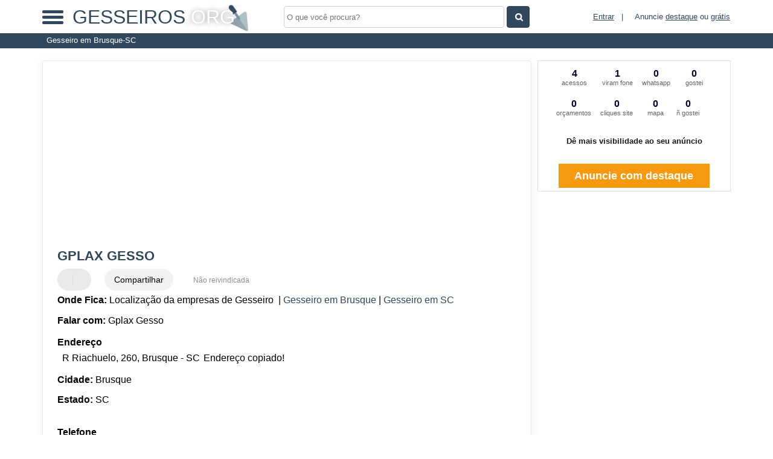

--- FILE ---
content_type: text/html; charset=UTF-8
request_url: https://syndicatedsearch.goog/afs/ads?sjk=mLvczLQLT0%2Ba8NRxVK3a0A%3D%3D&adsafe=high&psid=5295189402&channel=5295189402&client=pub-5823210502176162&q=Gplax%20Gesso%20Gesseiro%20em%20Brusque-SC&r=m&hl=pt&type=0&oe=UTF-8&ie=UTF-8&fexp=21404%2C17301437%2C17301438%2C17301442%2C17301266%2C72717107&format=n2&ad=n2&nocache=3241769094754247&num=0&output=uds_ads_only&v=3&preload=true&bsl=8&pac=0&u_his=2&u_tz=0&dt=1769094754249&u_w=1280&u_h=720&biw=1280&bih=720&psw=1280&psh=0&frm=0&uio=-&cont=miolo-468-ads&drt=0&jsid=csa&jsv=855242569&rurl=https%3A%2F%2Fwww.gesseiros.org%2Fsobre%2Fgplax-gesso
body_size: 8316
content:
<!doctype html><html lang="pt-BR"> <head>    <meta content="NOINDEX, NOFOLLOW" name="ROBOTS"> <meta content="telephone=no" name="format-detection"> <meta content="origin" name="referrer"> <title>Anúncios Google</title>   </head> <body>  <div id="adBlock">    </div>  <script nonce="7R0YaNujL4QPrgU0UP2NGA">window.AFS_AD_REQUEST_RETURN_TIME_ = Date.now();window.IS_GOOGLE_AFS_IFRAME_ = true;(function(){window.ad_json={"caps":[{"n":"queryId","v":"Yz5yaZDHDdDd0L4P8KXykQU"}],"bg":{"i":"https://www.google.com/js/bg/7jzQGioKFJ5OFJZYvSd075WpIyKymJ_Ea-uCOfrauhc.js","p":"gcnkKUrUXPdUoVWQecgVsvY4U6R5PrrHq21tLvTmvmjeW4+sg4rSSapxM6ugN/GeDaawowEU+Gp/K8nK/d+76NoyDVOWz2ibM546tOhDHH75KWsZr38KyXxw2W+uzWK9B5YpWJjPoDfn+2e8dLzUFsKPpgom9QiEoyKsjcX925On2oD2BbQ21nR4gbTgChAgNYUWfKZTHlUideJwfhiVXh4s/3TS/cL8q6wke9+hUcvY0yuWb2m4+AYnNPFkkqhly8NRtXXyq9UVlEVoFIpry4A8MzJ/jSEcU9cgz5Jd9cq11H8Kl79iu38kIpyJoB/Ipbx4e/BSiF9wUu/GQ3XvTv/f9nagIoDrMOujE0VLJej5BZ4T4adYVJg/K3mBDyf9yzMDjX2Z2Iv5r3efuSKKBhHRuQvpT8rAk1mfzKvCcPIKVMevqiG3g4+pdx/U13j8pYxycgjEUHJc6DAX9cydeowNwkYc8YHHoMFGQG9XCWgl8JwHaNZImTq79/iru46p/XlAZQ8npjZtHC7Ze0wgQpqtfNLuuOlDFnGw6RuxfPK8xHTY1Aof1VzvSlkqQyB+XMFl0bX3ymQURnMz0Qy3ssZ712nJcJZgfAErEuFFra1L37S8G1vCHropsgbPHnlYJJaaptlfIKiCSvYFr3CdmM2/Rz3MKyb08AGVdDa5M5swzOKTUqtsf0RmjiBUdL8QjTURA3l+QNDQuY6WjFeC6ALPjpxV1ez2UlW4Sk/BHvfxneJm7IhgC/m3vXvQOcbFgVF0pXzOR3L/ssmGR7LxobaN0QtzgDgIV7rp60nORCiVtRf3k47svCpRN8NgV0OMZ4x1m6HIrZcUYV1AHYC19KMPm1jk3O7YmN2enxV+wCe/xLitw8IlQ5aEEW7nVLf8Isfe9pfM+qHLVPSULgNJ4Rk5Yb+zfQoH9zDG/kz/TlwvhVUexcSJZZlypcbwRJHtvrWrSLTIo7BMNyk8iQi+LORgRr4Ps74khd+5Cc2pBq1yU2FZg9xw71F6gIrtaaomoCnuR2IOIjfiqpZcD1Q/VSNJdlVTFkW/9LE6yJIBoU4RGmscoD9VFXYr37w14v3iEpn5vQvKmqqlRZaJhBCBeGNIC5phHGIyHRgO4o5dV+xPNdsBQlcx8U3tTG0UdpyV65ZboI+9OHQouwqdWO/ftnOJFdDjpBD26tL53sQSxiikoBx+lvrR/c8W/aAGLk9TI21O/oz03OuPt7XMZ6C4l+c5U7nvCbnzFEWdhPsymMlQbSGHZFcydkjVWji51mYeWxu9MEeO3/f4DWR80FFq3+K/mcKPVNhnuZe1JZegtJOl3NX7nix0Um113IU37UYNdmohfmAiHUCSwERiNEJOeqaCW2jDr9Npl6M8IxrjN+/4B7jfDYAjbFMQwp1ACJwffXQIt5cjHG7jrGBNuVRExuy42j2i1J2QppC3el622vBDKUwwpPvjUjlQFZYrJFxQt/1G1tDjIa+g7SloPa6+u/m49ffa+m+DXgME35qXRSQCVGr8uwTV8wAD7moALsquCNTVM1Jj837zNshblVh5wSh2OIgBXK5aEHh9H2OauFvs/[base64]/aWByWEVSPn7gUwJDqe8ixx00zqClE5Gne6JyN7EjzUcYn06G21Pw+NjTN6Cc195gvl3h9EoOQHCvkqt1DsSAh/w97AWCk1bzdNyuhW5xQ1dre5qYvUIGSSjzZNAcBbN2NMuxrsr1hfjPtTidXPAfsHnHKrsyM89YXSsP/t9AD/FS613DuhufYppjsolZI+5VuxTqh2CUM0AFT3K+EnTSHheaIxi7fzETYVvSIR0vVSM6tlK14h5JgR1V3w47mYtKu/H5lRp2sYhHa3v3GhpV6zXrU6hA2TvTPSXRxpvEgfFfCYsb8oPFPxeaL+OtxBUJS8kOJMv6mEnA/muGZnWw/RXWR6cfBZx971msZDPYn9hlnchmOcIV7gPRafIhDjiFEzMGqPA0chV9D3GX/jIv32bxHSQm5NaGWxTABaTOMgW7KXjqu7y7oMJi4sq8QoWWxhKcM5SI/FXpO/4e8FnMPzyNfR5TQCGE7dTmHIpYfJQJL6ATTI69OOFBA0SHz8FmF6AhUr0glW70MwD6YouW7GiAnx42P61Y4EuY8m2vtCHPxEFcKgTB2zTSJah347Ru92J/nPypFmnO5HUUWXJoHo4Usmo6QSGXtDERM0/mqWatwaSMtk64/[base64]/CI2s4C6jDv+4WikT1NldX8YxXUoxK/py55I4/yCpdQIQfhOZkQEM6QxtwD27Te7rSxffMQsLmu7WZ82i7cDkMvQ7ectv0ebnzQT30RYwOPxDXBYI6ya9W+dU5hhQ4gZhH1m46emH3q5F0kQVth7f3K38WX+dD/wFYDrm/[base64]/x+NmFbxEY04uNpQGjaJmWFclRf+at9lAWEE+wjP9P/[base64]/T+VjEoAErFpqm+dvsqa/50CJVdV6yA6MeGvhfDw8iZKZgGYi3D28j4SkWwebliznCQaKXTlwusziZC110Wrk3ndSyiotfPJpzRFGUhB03XWbqCawfiBB9psVdREXYuqmgXWVhpa8GpTBVkMhNOEdYB/[base64]/PuQ43j40hkd2aEgGyKBNCl83AlUB0cDjy6Iw0ovFpPHaA3CG+IAA2QK0lMYSogHqVGTt+vJwvSL6BMHrN5GaT03qiue3Mnd4jnJMxYCL+kDlXGYdtdoAuG+3MmDosTK+1gO/VhYIsFic5cA7+S9lD4VvBFfC4DO9mtr95o8TAh2/qhQW97k2g/kYf1VJJszFOB956Z3d+UfyevTBZqeQawyTz+CSufCuWFjpLlWNQtlspjlkyTn18uEo+OwzY9iJbXEN1SR7kn1gnBRLPXASGFubE2zDZL3PKPB/h88p4r7XZvlhxrivXQ6K6LrSHXWc5Nng8CE6r+9zHb27npZeZGybKOjYbSZgbYUn3hOxYfGM3uIHieN9afNFVCMNmrPL8JrI4BjG5pRcjsOqD+ctsHRDhdkNatSSw4O3TlWmm/uNnOKPpCZHShW5xBN9Qk78kLGDi9ySC5oEcLiko6X+TTo0MNyzo+YBIqfTd6Hmy921Rvx1N8sz2Pt/FictjUoQNZnEkGAYTDYzkOQSFbwXOAOs0LNdAzg1I66V4gmE+9NA3ljU8OXER733Er2gtX6j0QLs9+8R1W61sgsLGVSHKtchOzX/m3ewTIbC56wqWFfsidP+9nBteSCwqnsbSf1ZSXshK1ka3nR/MRAljbWAsgVCy0ocLbRfaukWhEVC+WmDFrQkgEtGzUr6r7BV6xU32Z8Anh+5oMapVgThhgAPBJ8GVxmkd3CMput/Iz227Vnu6JlXWNwlXijYNHtK6HhOxHEtpSBeztkudx1Rt4Fn9vhiJ1p3fko+4LBhDEIywui2K+8G/UB7jLc7LqPF++6P3x8GvdUjdTj3OQOdVZr8FhZ71cxla3teUH3PUQuuUDYP89vZUHpx57WyQtvVanYNAe9FEshV9O/x3O+CK/GZ9vxHPSrspKT1LpX+rlsoTa8NDETvoc9fmpPbUltPGtYCMYcEuhB8jnRt4TDFh+U/nRQ7MRlK63OiRpIdzR7/Bc4qaCebWBKEIKpZLsW0HaXN0WTivwzUJbdda2hwT35ADZIVyASqHWA9QUvzIXMg6iFmU1fk7QAOQjWUm4s4gFq7fN5qornNR4I/PgscnX/vEqooW+CgWhswczq7Xn4tmyVXjCm69wcDteQW+MtSJL2EVAsF/5PQFWwGVPdMMPGnkl0wOHP9PMNOpNQS/qLVUsPavWLnj02cHGDFBwTqGI9rQ9kvdpTbhPrvUVrWyjlZ2wFZGSnxVmE7LWtbXHkI8yZGug3yOoyUjJ3JI3gUST78SpcX2c5n/R/[base64]/O5T4TQahRpTXbbtpHha+YB9ZpWlGm6d7YF5b4Gtu/Y1w+CHOTu+/[base64]/6i7JccMTYqq1Lz386XtTOsqSpPYiuVJo5mM75BwTgfx/ocALF4YeIJixVz8cLMzCzCefxbnZaz2puK19VABtFXFWWpHPg3qK1hkTQ0BUV61VfZQ33LvAX3Y0TyWIm0vz5m4q601dw4jZWGXhs8bLdHDz8ocn1s+kOqv02IsycrhAW0uwUqxUqLSrGAW9s4PexOh94p3FFGytzkQCjZPl/kJGJ6o+aNiwD8tDHjwa2lI0fXmHGDzj9GWc7h8ANrdgdKdD/uRA8pPl+sVKBCxUfRk+wmx0EMzXQmUf2P5QlR/fguwqqhEw33ontC2EEk/pURmlUem7yzDqncwPjYFZ8VH9CQgHawwgHhigJWEIcMukpk5uIsgPyYQSYN/MIM8J8K50i26HxeilfA/pStLZXT9Q22I2mcXbmhOe2QlhPemvrkanjzqjWQDO3wAJ27VPdxPOw1J9V3wwHzRyM6Wn4WqsI1NGhcRyzPKlvETZwLkNIpqXq1PpYhpJD5MZnjpIT/4fFHrza5e8L1Yuzp189zdaYDX6aw/SXEl/37WxFASSDjzndtQZTNQ2Ue9z6/Q4USIiFGNlVXy9VarJYD+QHslkSxS7ObM3WIgSGDxLk9cwOfnJml/I82tY3KglJrIiuq6rYXg/vvFjstKWuKleScsRvoO/AlFpFGG57yqXHn0bLpPSUiCnpgdF43UXMGzVgj75O4+FRrsPNIIFRncNeO6OA/19zLHvCcizoJDyufP6R879TZ0EyeCW/VejqwP2ClmdatC+VtdgczjSCICZ0d5r4XsODD0eGCas4hLPLi1CVEYuQ4v5FOJkGaUic5GpxaGKk7/RRsGn16KBJTloJlz2lE7QRHUVdnJ+PlMiTAb52R4tiTOfo5VuO0d1hmH+idMobwnFZqewA8q/o2bDwFcg4mPJk/C6z1j3vAPWM9WooBymUiG0JtOlPQz23gs6Yu+f2U6oHIXavuuw54ClhQR+fvFF4HieqFVlVAHRbSwvaRi3dii6s3m/uCQ05tQUunTGQue17Iit1xw/isfteCG5uqAHPZCDvvEIsZWG0aAncYkEW03OuGEIn7dFEn8l2qD4+6u6CljewwfCpOgVLkruaL9H1wbJbjpx3kKoALgGWjWOwO85hIdnnGvgswf1mplXmZG10DpDMO4FccRBRvn58aeyFaIr8ImUQkD2vF2RGA7bycCh3cmuf/yqsU7zPbrX/j0l+HM2KpWZ/ir+Ip2UBFlRTQI/DoT905yizRe7eCkl8ne4d0zwgeT3NPXvh5QCvbDontXxopJ+RHU6lQg3cvmpoQuiVuWE72vzAmfN1uIpXDQkibCUBF4odU/ay4PS3tMzN2uQ8i+NEsvpFufa9EpqmZ1ZysM9gQ44xyHU0gUuJhANyS/Ribz/D+cDvmECz5ne1UIWZGNtIGufUzf6qj1IN/lLSU3wBRdQzE3KX1ezW8WX7/iYpd5nJe4vu5FmuSrumR5HPfv0HnkK/yWejJTVpnZPYSzX9iITvxFXPeMALxXaQULNwuKfNuGSSiSNeRbSFLEi/dxFCTBlEg9tzeLfnMQOgT2kgJmkVoQ/vVIJP5sgPeAelr3jXAAhykbewRliSvgDU/bRQxCQ3qjHL50ms80VxBIs5k0L8FKHUcEky93QjiyGTC1sd5pUTM3cH+v8I7j53gjkL/asWG7MaVIs/tP/F7DJJp6XLpaZ3cqVwu5ypyT7DX2PwtNb0idtpxi9uFQV7hMPzACh7luZEduyavL0+SNV468Tk+bcLty8qW14zpo7OC1djCsuCraD1tInXWMYILTaL4k2jh2ogD27dkn0n/ApTAgfyQ82YhuZByZA5u3o3hm47JuJKCinfSMnPAkJcTnp/iAMOVEIsmYJcFzMN+XrVVpLrViYmmOgLu2NFrFc6jvvA+k7J8KHjAE+2k5sPciTNekJVNGjiIOlhut8f6Sa/+6Wvhl72JN6EvKyUXcvZK4p6Xz+5gAKuQ7lFvqaBCO6SJFOtUvbp1mBDeGPowygbJCBHTho5vieYewrup0eqmIk5WmuWPljKdhw/kZ5H54ILqjFJTECET1P/VHmlaEdctgPIf9uPiCAd783cVB0w5V23YSiEK0gXZGm134uKT9taqOOwpj3z4N4LqDoKwcd+aG1ey5SJ8CqYI2AdPPDuYL6ee1mn7s04jw6n+HhQsoTGVL/GxAr+WKTQ182hI4E+QfgO8Vvq24M89HEdtsP7eY3wPQCgQ7/k8SS7OisBrop+Lc+qwCdiFfy2FTrNxsWSJ0XMZZDS+oASmSDuVlLr3XMoK8DgFXSPWK/CADn5QIUpfgHe9mi2Sfi5ZrMzf5Or0/VqeRlyOLbzu9NJ/[base64]/Yp1+4CQHOWKS0P/glXlPdRLuHCS2yqSAUt4LGgOKgfLMt426+ZxV1Ed/BESpcZkv1IEQi70eFLoxLuqq0i58HZaiNUXjq43DADtMz2BOWYTxlkY6Gc+ctOw+AX99k2t6VVX0ERIoRxd660H4gFbmJjm+5OlKtIrBk+sW9Md0e62ljoCsKEHP4G+AAZRyvo3rnFPbNg1YeOjIj+NFSrDeA0gplgI1BODjzzNmNuJAoAa/0Old0Fj5FmQvECCtJ9mU0brXb5FZGI47++xSkHONy6L0+o0h84VIM+GjMZ0TF0Zt8qwILhmfZmsdpr9aSkjB/HOrJBiw1IN/GcmXxmXS7BLR2Z7LcVIVaKbKZc51Y3GgeusutKUDSxfdJgesR7TD4eBlFlXoAd7Eh6OTI7zy4N7b9COkaOFLDwSvYhcFkgNFqtS1Lethy/Qz8gHfvXmB3aM0sFwR0cTkiFA368S9D4UlI/BOzwGYQpLAU1Dxky9Mrh45b+I/aIIZkaGBpoGUSqEV5BCBEUEBaOkoerRWn6hCzWO/A38vwQf4w0zkNPQ9ZdJp9S24gKRsVEi5GskqxzY+evwAtx3eKpP+k254J7Q1rIM1TNNDU9w4e0ZKL/RHP4gEXv3uwHJ34U2fbI5hxrkVjy5BJffq4SFz/2BCbinl8tgxOMF0c8Tx7qdzy4tkqZ1zeTuPxqByFa3BBFIDfkrqPLSyM4xmSYLDkc5dMj9kzIC8SaAJcETQA/XyahjS5kmQeHC8dVeCYVkwwSILiu5b7qjlx3Q6zMdDaUHvNt2uTywRzs7D3yskpWJIOfNKnqmWZUtNZaXj9SjdXjAkT90pKVpUglTKoHi74T9fqFy6j5B7flgdvJLx/5P6HR/MMaytWKZLiZwOT2F8H6abwrtCG17GzoftTpjHVCsqzrCLX5lLtfaNJru9edp8SibnfpbMdSDcczHArluKPLcHpn3jwVRSkbI4Bfdwxt9yareaVu/wFiZGQ0mBR3I6sFPW/czuD1BhgF6A1vI67Cc33NzLGlNWUmw7H9IiBubYF0yE4PvafKsuttX7jmzNDx8OLtHkX61xyc6nQhONmaEly51kXGaGhZixnlkCDT2vnGo5jyyeZSV2uJ6MWiyg8Vx+n2aGh6jE0p/nIa9DQhXX+ipATO7U9ek4IbU3019rQkgX108+kdlELtJFwC8T9TH9oWHLgU+2VeBgvVcyTz8bcXVsWh7vRgs05O8vXX1ispBk6UFAWJSRlYshivukIM6PTZGYJHW2fIhIKXQe5AOVmY5bR6xKeO0whk/[base64]/8xUUGIxfbsNRdeBaNNff4blMqux575+26V77X+Xl57LFLA8H4O0V6+WCRBcXTGWsGxOLYhk1G4JtqhGAxcx9r8pIktyWYo44330KmtZOA8BYFm35PLDq5VDTa/OXm1SLY6/9wFW1YhL+oo2l7d7OiaJ8WL32RSDp4e1FXPqhlD5jrQ4wOzoPVetLfrbuzPizpQy8NR6QqWWRqhMHJ1kVOjH6MOsS+5s4rDlphAj9NegLAhWqS+wOn62uzOjhYBHwzjafMHKRiCppdm0TBQ0S/xeoy2vxNDqF8Izqf9INLUkA6zBtlR4DptbxlsLBDFFB6jHsBo4DqbPeEqr2u5nx4hI5k00SfxBGrj8RbCN8fIDIfC0vX3zuwX1KpRJblVYRga908TeBnv/iE4frgn1FuUl38KacvBfU112MO1/Rd7tA4oa5xg0tL+CFnQaf+T+07a54AlRqYLBD+tcqlKf/Ru12c0H3uN34czeS8yQ6Kh4Mmq8m3+mBLjfZ+KjMiM/kd7MePSrUa7Umv4N07+XNYI17eusxXIXU3JFfwb0kdrpGd6GJMmuQ/tKkKyznQKzrkA"},"gd":{"ff":{"fd":"swap","eiell":true,"pcsbs":"44","pcsbp":"8","esb":true},"cd":{"isi":true,"pid":"pub-5823210502176162","eawp":"partner-pub-5823210502176162","qi":"Yz5yaZDHDdDd0L4P8KXykQU"},"pc":{},"dc":{"d":true}}};})();</script> <script src="/adsense/search/ads.js?pac=0" type="text/javascript" nonce="7R0YaNujL4QPrgU0UP2NGA"></script>  </body> </html>